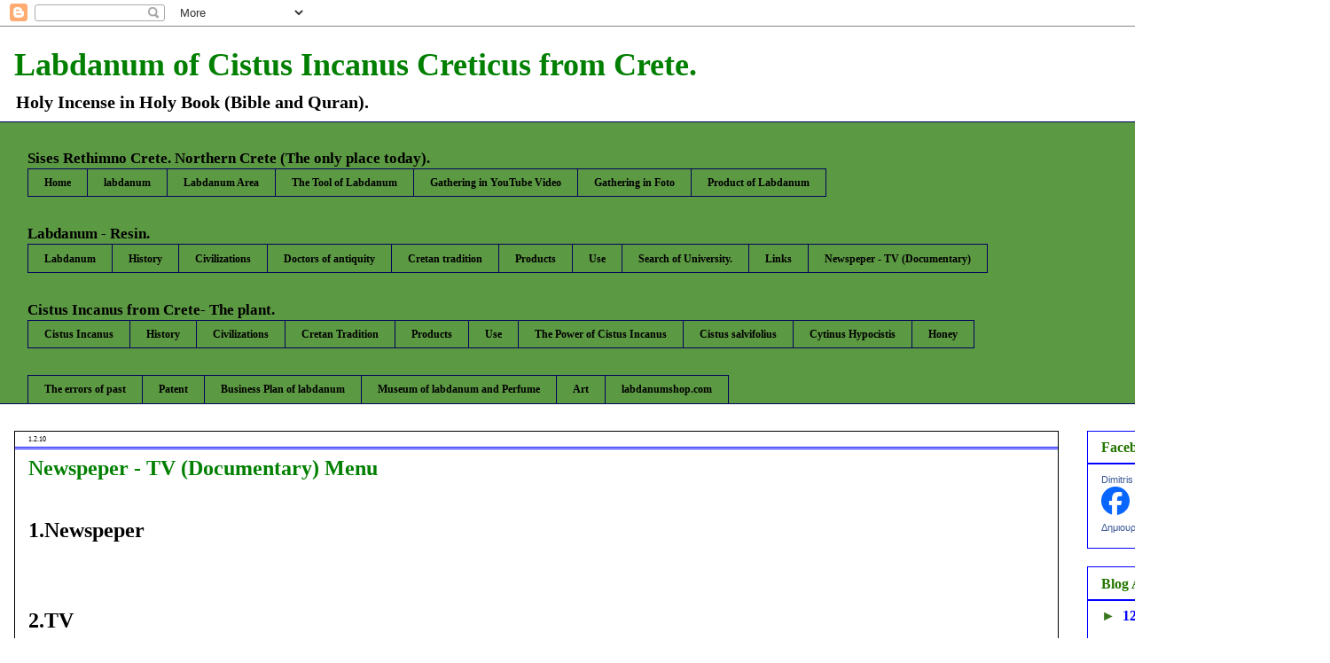

--- FILE ---
content_type: text/html; charset=utf-8
request_url: https://www.google.com/recaptcha/api2/aframe
body_size: 268
content:
<!DOCTYPE HTML><html><head><meta http-equiv="content-type" content="text/html; charset=UTF-8"></head><body><script nonce="2qXlw8X2r8EK-gvAGxzIZg">/** Anti-fraud and anti-abuse applications only. See google.com/recaptcha */ try{var clients={'sodar':'https://pagead2.googlesyndication.com/pagead/sodar?'};window.addEventListener("message",function(a){try{if(a.source===window.parent){var b=JSON.parse(a.data);var c=clients[b['id']];if(c){var d=document.createElement('img');d.src=c+b['params']+'&rc='+(localStorage.getItem("rc::a")?sessionStorage.getItem("rc::b"):"");window.document.body.appendChild(d);sessionStorage.setItem("rc::e",parseInt(sessionStorage.getItem("rc::e")||0)+1);localStorage.setItem("rc::h",'1769464768814');}}}catch(b){}});window.parent.postMessage("_grecaptcha_ready", "*");}catch(b){}</script></body></html>